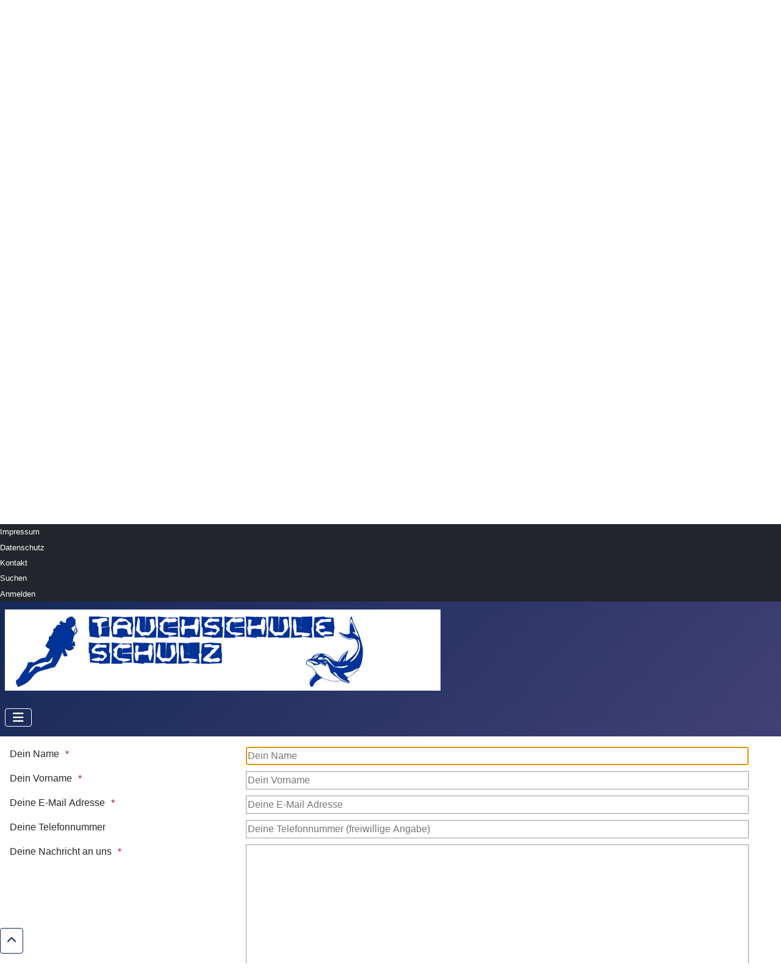

--- FILE ---
content_type: text/html; charset=utf-8
request_url: https://www.tauchen-uelzen.com/kontakt.html
body_size: 15634
content:
<!DOCTYPE html>
<html lang="de-de" dir="ltr">

<head>
    <meta charset="utf-8">
	<meta name="viewport" content="width=device-width, initial-scale=1">
	<meta name="description" content="Tauchschule, Tauchlehrer, Tauchen, Tauchen lernen, Kindertauchen, IDA, CMAS, SSI, PADI">
	<meta name="generator" content="Joomla! - Open Source Content Management">
	<title>Kontakt</title>
	<link href="/media/system/images/joomla-favicon.svg" rel="icon" type="image/svg+xml">
	<link href="/media/system/images/favicon.ico" rel="alternate icon" type="image/vnd.microsoft.icon">
	<link href="/media/system/images/joomla-favicon-pinned.svg" rel="mask-icon" color="#000">

    <link href="/media/system/css/joomla-fontawesome.min.css?0370f9" rel="lazy-stylesheet"><noscript><link href="/media/system/css/joomla-fontawesome.min.css?0370f9" rel="stylesheet"></noscript>
	<link href="/media/com_visforms/css/visforms.default.min.css?0370f9" rel="stylesheet">
	<link href="/media/com_visforms/css/visforms.min.css?0370f9" rel="stylesheet">
	<link href="/media/templates/site/cassiopeia/css/template.min.css?0370f9" rel="stylesheet">
	<link href="/media/templates/site/cassiopeia/css/global/colors_standard.min.css?0370f9" rel="stylesheet">
	<link href="/media/mod_bwpostman/css/bwpm_register_bs4.css?0370f9" rel="stylesheet">
	<link href="/media/templates/site/cassiopeia/css/vendor/joomla-custom-elements/joomla-alert.min.css?0.4.1" rel="stylesheet">
	<link href="/media/templates/site/cassiopeia/css/user.css?0370f9" rel="stylesheet">
	<link href="/media/com_icagenda/icicons/style.css?0370f9" rel="stylesheet">
	<link href="/components/com_icagenda/themes/packs/default/css/default_module.css" rel="stylesheet">
	<link href="/media/com_icagenda/css/tipTip.css?0370f9" rel="stylesheet">
	<style>form#visform1 div.required > label.visCSSlabel.asterix-ancor:after {content:"*"; color:#bf1722; display: inline-block; padding-left: 0; } form#visform1 div.required > label.visCSSlabel:after, form#visform1 div.required > label.vflocationlabel:after {content:"*"; color:#bf1722; display: inline-block; padding-left: 10px; } form#visform1 .vis_mandatory{color:#bf1722;} form#visform1 .vflocationsubform {display: block;}form#visform1 .vflocationsubform .locationinput, form#visform1 .vflocationsubform .getmylocationbutton {display: inline-block; margin-bottom: 0; vertical-align: middle; cursor: pointer;}form#visform1 #dynamic_recaptcha_1.g-recaptcha {display: inline-block; }    form#visform1 .visprogress {
        background-color: #f5f5f5;
    }
    form#visform1 .visprogress .badge {
        color: #ffffff;
        background-color: #999999;
    }
    
    form#visform1 .visform .visprogress .badge:empty {
        display: none;
    }
    
    form#visform1 .visprogress .badge-important {
        color: #ffffff;;
        background-color: #bf1722;
    }
    
    form#visform1 .visprogress .badge-success {
        color: #ffffff;
        background-color: #006611;
    }</style>
	<style>:root {
		--hue: 214;
		--template-bg-light: #f0f4fb;
		--template-text-dark: #495057;
		--template-text-light: #ffffff;
		--template-link-color: var(--link-color);
		--template-special-color: #001B4C;
		
	}</style>
	<style>
@media screen and (min-width:1201px){


}

@media screen and (min-width:769px) and (max-width:1200px){


}

@media screen and (min-width:481px) and (max-width:768px){


}

@media screen and (max-width:480px){



	#ictip a.close {
		padding-right:15px;
	}

}
</style>

    <script src="/media/vendor/metismenujs/js/metismenujs.min.js?1.4.0" defer></script>
	<script src="/media/mod_menu/js/menu.min.js?0370f9" type="module"></script>
	<script src="/media/templates/site/cassiopeia/js/mod_menu/menu-metismenu.min.js?0370f9" defer></script>
	<script src="/media/vendor/jquery/js/jquery.min.js?3.7.1"></script>
	<script src="/media/legacy/js/jquery-noconflict.min.js?504da4"></script>
	<script src="/media/com_visforms/js/jquery.validate.min.js?0370f9" defer></script>
	<script src="/media/com_visforms/js/visforms.js?0370f9" defer></script>
	<script src="/media/mod_bwpostman/js/bwpm_register.js?0370f9"></script>
	<script type="application/json" class="joomla-script-options new">{"bootstrap.tooltip":{".hasTooltip":{"animation":true,"container":"body","html":true,"trigger":"hover focus","boundary":"clippingParents","sanitize":true}},"joomla.jtext":{"MOD_BWPOSTMANERROR_FIRSTNAME":"Bitte geben Sie einen Vornamen ein!","MOD_BWPOSTMANERROR_NAME":"Bitte geben Sie einen Nachnamen ein!","MOD_BWPOSTMAN_SUB_ERROR_SPECIAL":"Sie müssen einen Wert in das Feld %s eingeben!","MOD_BWPOSTMAN_SPECIAL":"Zusatzfeld","MOD_BWPOSTMANERROR_EMAIL":"Bitte geben Sie eine Emailadresse ein!","MOD_BWPOSTMANERROR_EMAIL_INVALID":"Die eingegebene Emailadresse ist nicht gültig! Bitte geben Sie eine gültige Emailadresse ein!","MOD_BWPOSTMANERROR_NL_CHECK":"Sie müssen mindestens einen Newsletter auswählen, um die Registrierung abschließen zu können.","MOD_BWPOSTMANERROR_DISCLAIMER_CHECK":"Sie müssen den Disclaimer akzeptieren, um die Registrierung abschließen zu können.","MOD_BWPOSTMANERROR_CAPTCHA_CHECK":"Sie müssen das Ergebnis der Spamaufgabe eintragen.","ERROR":"Fehler","MESSAGE":"Nachricht","NOTICE":"Hinweis","WARNING":"Warnung","JCLOSE":"Schließen","JOK":"OK","JOPEN":"Öffnen"},"system.paths":{"root":"","rootFull":"https:\/\/www.tauch.schule\/","base":"","baseFull":"https:\/\/www.tauch.schule\/"},"csrf.token":"0e61ed210d9c3ae6663f538a96e2cbf2","plg_system_schedulerunner":{"interval":300}}</script>
	<script src="/media/system/js/core.min.js?a3d8f8"></script>
	<script src="/media/vendor/webcomponentsjs/js/webcomponents-bundle.min.js?2.8.0" nomodule defer></script>
	<script src="/media/templates/site/cassiopeia/js/template.min.js?0370f9" type="module"></script>
	<script src="/media/vendor/bootstrap/js/collapse.min.js?5.3.8" type="module"></script>
	<script src="/media/vendor/bootstrap/js/popover.min.js?5.3.8" type="module"></script>
	<script src="/media/system/js/joomla-hidden-mail.min.js?80d9c7" type="module"></script>
	<script src="/media/mod_bwpostman/js/bwpm_register_modal.js?0370f9"></script>
	<script src="/media/system/js/messages.min.js?9a4811" type="module"></script>
	<script src="/media/plg_system_schedulerunner/js/run-schedule.min.js?229d3b" type="module"></script>
	<script src="/modules/mod_iccalendar/js/jQuery.highlightToday.min.js?0370f9"></script>
	<script src="/media/com_icagenda/js/jquery.tipTip.js?0370f9"></script>
	<script type="application/ld+json">{"@context":"https://schema.org","@type":"BreadcrumbList","@id":"https://www.tauch.schule/#/schema/BreadcrumbList/17","itemListElement":[{"@type":"ListItem","position":1,"item":{"@id":"https://www.tauchen-uelzen.com/","name":"Startseite"}},{"@type":"ListItem","position":2,"item":{"@id":"https://www.tauchen-uelzen.com/kontakt.html","name":"Kontakt"}}]}</script>
	<script>   
        jQuery(document).ready(function () { 
            jQuery("#visform1").validate({ 
            submitHandler: function (form) { 
            var returnVal = true; 
            if (window["visform1SubmitAction"] && typeof window["visform1SubmitAction"] === "function") {
                returnVal = window["visform1SubmitAction"](this);
            } 
            if (!returnVal) {
                return false;
            }
            // invisible Recaptcha execute() callback handler
            // only loaded, when the selected captcha option is "invisible recaptcha"
            if (window["VfInitIGReCaptcha"] && typeof window["VfInitIGReCaptcha"] === "function") {
            grecaptcha.execute();
                return false;
            }
            form.submit();
            jQuery(form).find('input[type="submit"]').prop("disabled", true);
            jQuery(form).find('input[type="reset"]').prop("disabled", true);
            jQuery(form).find('input[type="image"]').prop("disabled", true); 
            }, 
        // errorElement: 'span',
            ignoreTitle: true, 
            wrapper: "p", 
             // absolutly necessary when working with tinymce!
            ignore: ".ignore, input[type=\"button\"]", 
            rules: { 
             "form1name" : { 
                    minlength: 3, 
                        }, 
                 "form1vorname" : { 
                    minlength: 3, 
                        }, 
                },
             messages: {  }, 
        errorPlacement: function (error, element) {
            let errorfieldid = element.attr("data-error-container-id");
            if (!errorfieldid && element.attr("name") === "h-captcha-response") {
            errorfieldid = "fc-tbxh-captcha-response_field";
            }
            if (!errorfieldid && element.attr("name") === "g-recaptcha-response") {
            errorfieldid = "fc-tbxg-recaptcha-response_field";
            }
            jQuery("#visform1" +  " div." + errorfieldid).html("");
            error.appendTo("#visform1" + " div." + errorfieldid);
            error.addClass("errorcontainer");
            // if an error occurs on a hidden selectSql field, show the field
            if (jQuery(element).hasClass("hideOnEmptyOptionList") || jQuery(element).hasClass("hideOnPreSelectedSolitaryOption")) {
            jQuery(element).closest("." +  element[0].id).removeClass("vishidden");
            } 
         }, 
         invalidHandler: function(form, validator) {
               let errors = validator.numberOfInvalids();
                if (errors) {
                validator.errorList[0].element.focus();
                }
            }});
        jQuery(".captcharefresh1").on(
            "click", function () {
            if (jQuery("#captchacode1")) {
            jQuery("#captchacode1").attr("src", "/index.php?option=com_visforms&task=visforms.captcha&sid=" + Math.random() + "&id=1");
            }
        });
        jQuery("#visform1").initVisform({
            texts : {txtCantCreateSigImage: "Probleme bei der Darstellung der Signatur als Bild."},
            visform: {"fid":1,"initEditor":false,"parentFormId":"visform1","steps":1,"nbFields":6,"summaryLayout":"table","summaryLayoutClass":"table","summaryRowLayout":"tr","oSummaryFirstElementLayout":"<td>","cSummaryFirstElementLayout":"<\/td>","oSummarySecondElementLayout":"<td>","cSummarySecondElementLayout":"<\/td>","displaysummarypage":false,"hideemptyfieldsinsummary":false,"summaryemptycaliszero":false,"useSession":false,"baseUrl":"","fields":{"0":{"id":1,"type":"text","label":"Dein Name"},"1":{"id":2,"type":"text","label":"Dein Vorname"},"2":{"id":3,"type":"email","label":"Deine E-Mail Adresse"},"3":{"id":5,"type":"text","label":"Deine Telefonnummer"},"4":{"id":4,"type":"textarea","label":"Deine Nachricht an uns"},"5":{"id":6,"type":"submit","label":"Absenden"}}},
            restrictData: {},
           userInputs: {"0":{"type":"text","label":"field1","value":"","isDisabled":false,"isForbidden":false},"1":{"type":"text","label":"field2","value":"","isDisabled":false,"isForbidden":false},"2":{"type":"email","label":"field3","value":"","isDisabled":false,"isForbidden":false},"3":{"type":"text","label":"field5","value":"","isDisabled":false,"isForbidden":false},"4":{"type":"textarea","label":"field4","value":"","isDisabled":false,"isForbidden":false}},
            });
        });
        </script>
	<script type="module">jQuery(document).ready(function () {
            jQuery.extend(jQuery.validator.messages, {
            required: "Dieses Feld ist ein Pflichtfeld.",
            remote: "Please fix this field.",
            email: "Bitte geben Sie eine valide E-Mail Adresse ein: <span>z.B. name&#64;domain.com</span>",
            url: "Bitte geben Sie eine valide URL ein, die mit http:// beginnt.",
            date: "Bitte geben Sie ein valides Datum ein",
            dateISO: "Please enter a valid date (ISO).",
            number: "Bitte geben Sie eine Zahl (mit Punkt als Dezimaltrenner) ein.",
            digits: "Bitte geben Sie eine ganze Zahl ein",
            creditcard: "Please enter a valid credit card number.",
            equalTo: "Bitte den Wert wiederholen",
            maxlength: jQuery.validator.format("Bitte geben Sie höchstens {0} Zeichen ein."),
            minlength: jQuery.validator.format("Bitte geben Sie mindestens {0} Zeichen ein."),
            rangelength: jQuery.validator.format("Bitte geben Sie {0} bis {1} Zeichen ein."),
            range: jQuery.validator.format("Bitte geben Sie einen Zahl zwischen {0} und {1} ein."),
            max: jQuery.validator.format("Bitte geben Sie einen Zahl kleiner oder gleich {0} ein."),
            min: jQuery.validator.format("Bitte geben Sie eine Zahl grö&szlig;er oder gleich {0} ein."),
            customvalidation: "Fehlerhafte Eingabe",
            ispair: "Latitude und Longitude müssen gültige Geo-Koordinaten im Dezimalformat sein und als Paar eingegeben werden."   ,
            mincalvalue: jQuery.validator.format("Das Ergebnis der Berechnung muss größer als {0} sein."),
            maxcalvalue: jQuery.validator.format("Das Ergebnis der Berechnung muss kleiner als {0} sein."),
            requiredwithinclude:  "Dieses Feld ist ein Pflichtfeld. Sie haben bislang nur unberücksichtigte Zusatz-Zeichen eingetragen.",
            });
            });</script>
	<script type="module">jQuery(document).ready(function () {
            jQuery.validator.addMethod("dateDMY", function (value, element) {
                var check = false;
                var re = /^(0[1-9]|[12][0-9]|3[01])[\.](0[1-9]|1[012])[\.]\d{4}$/;
                    if (re.test(value)) {
                        var adata = value.split(".");
                        var day = parseInt(adata[0], 10);
                        var month = parseInt(adata[1], 10);
                        var year = parseInt(adata[2], 10);
                        if (day == 31 && (month == 4 || month == 6 || month == 9 || month == 11)) {
                            check = false; // 31st of a month with 30 days
                        } else if (day >= 30 && month == 2) {
                            check = false; // February 30th or 31st
                        } else if (month == 2 && day == 29 && !(year % 4 == 0 && (year % 100 != 0 || year % 400 == 0))) {
                            check = false; // February 29th outside a leap year
                        } else {
                            check = true; // Valid date
                        }
                    }
                    // the calender does not allow to clear values if it is required (js). So the required option in this validation is just a workaround fallback
                    if (value == "0000-00-00 00:00:00" && !jQuery(element).prop("required")) {
                        check = true;
                    }
                    return this.optional(element) || check;
            });
            jQuery.validator.addMethod("dateMDY", function (value, element) {
                var check = false;
                var re = /^(0[1-9]|1[012])[\/](0[1-9]|[12][0-9]|3[01])[\/]\d{4}$/;
                    if (re.test(value)) {
                        var adata = value.split("/");
                        var month = parseInt(adata[0], 10);
                        var day = parseInt(adata[1], 10);
                        var year = parseInt(adata[2], 10);
                        if (day == 31 && (month == 4 || month == 6 || month == 9 || month == 11)) {
                            check = false; // 31st of a month with 30 days
                        } else if (day >= 30 && month == 2) {
                            check = false; // February 30th or 31st
                        } else if (month == 2 && day == 29 && !(year % 4 == 0 && (year % 100 != 0 || year % 400 == 0))) {
                            check = false; // February 29th outside a leap year
                        } else {
                            check = true; // Valid date
                        }
                    }
                    // the calender does not allow to clear values if it is required (js). So the required option in this validation is just a workaround fallback
                    if (value == "0000-00-00 00:00:00" && !jQuery(element).prop("required")) {
                        check = true;
                    }
                    return this.optional(element) || check;
            });
            jQuery.validator.addMethod("dateYMD", function (value, element) {
                var check = false;
                var re = /^\d{4}[\-](0[1-9]|1[012])[\-](0[1-9]|[12][0-9]|3[01])$/;
                    if (re.test(value)) {
                        var adata = value.split("-");
                        var year = parseInt(adata[0], 10);
                        var month = parseInt(adata[1], 10);
                        var day = parseInt(adata[2], 10);
                        if (day == 31 && (month == 4 || month == 6 || month == 9 || month == 11)) {
                            check = false; // 31st of a month with 30 days
                        } else if (day >= 30 && month == 2) {
                            check = false; // February 30th or 31st
                        } else if (month == 2 && day == 29 && !(year % 4 == 0 && (year % 100 != 0 || year % 400 == 0))) {
                            check = false; // February 29th outside a leap year
                        } else {
                            check = true; // Valid date
                        }
                    }
                    // the calender does not allow to clear values if it is required (js). So the required option in this validation is just a workaround fallback
                    if (value == "0000-00-00 00:00:00" && !jQuery(element).prop("required")) {
                        check = true;
                    }
                    return this.optional(element) || check;
            });
            jQuery.validator.addMethod("filesize", function (value, element, maxsize) {
                var check = false;
                if ((maxsize === 0) || ((!(element.files.length == 0)) && (element.files[0].size < maxsize)))
                {
                    check = true;
                }
                return this.optional(element) || check;
            });
            jQuery.validator.addMethod("fileextension", function (value, element, allowedextension) {
                var check = false;
                allowedextension = allowedextension.replace(/\s/g, "");
                allowedextension = allowedextension.split(",");
                var fileext = jQuery(element).val().split(".").pop().toLowerCase();
                if (jQuery.inArray(fileext, allowedextension) > -1)
                {
                    check = true;
                }
                return this.optional(element) || check;
            });
            jQuery.validator.addMethod("customvalidation", function (value, element, re) {
                return this.optional(element) || re.test(value);
            });
            jQuery.validator.addMethod("ispair", function (value, element, id) {
                var latval = document.getElementById(id+"_lat").value;
                var lngval = document.getElementById(id+"_lng").value;
                // false if on field is empty and the other not
                var check = ((latval === "" && lngval === "") || (latval !== "" && lngval !== ""));
                var relatval = /^[-]?(([0-8]?[0-9])\.(\d+))|(90(\.0+)?)$/;
                var relngval = /^[-]?((((1[0-7][0-9])|([0-9]?[0-9]))\.(\d+))|180(\.0+)?)$/;
                check = (latval === "" || relatval.test(latval)) && check;
                check = (lngval === "" || relngval.test(lngval)) && check;
                return check;
            });
            jQuery.validator.addMethod("mindate", function(value, element, options) {
	            var check = false;
	            var minDate = "";
	            if (value) {
	                if (options.fromField) {
	                    var fieldId = options.value;
	                    var field = document.getElementById(fieldId);
	                    if (!field) {
	                        return true;
	                    }
	                    if (field.disabled) {
	                        return true;
	                    }
	                    minDate = field.value;
	                    if (!minDate) {
	                        return true;
	                    }
	                } else {
	                    minDate = options.value;
	                }
	                var  format, i = 0, fmt = {}, minDateFormat, j = 0, minDateFmt = {}, day;
	                format = (value.indexOf(".") > -1) ? "dd.mm.yyyy" : ((value.indexOf("/") > -1) ? "mm/dd/yyyy" : "yyyy-mm-dd");
	                format.replace(/(yyyy|dd|mm)/g, function(part) { fmt[part] = i++; });
	                minDateFormat = (minDate.indexOf(".") > -1) ? "dd.mm.yyyy" : ((minDate.indexOf("/") > -1) ? "mm/dd/yyyy" : "yyyy-mm-dd");
	                minDateFormat.replace(/(yyyy|dd|mm)/g, function(part) { minDateFmt[part] = j++; });
	                var minDateParts = minDate.match(/(\d+)/g);
	                var valueParts = value.match(/(\d+)/g);
	                minDate = new Date(minDateParts[minDateFmt["yyyy"]], minDateParts[minDateFmt["mm"]]-1, minDateParts[minDateFmt["dd"]],0,0,0,0);
	                if (options.shift) {
	                    var shift = options.shift;
	                    day = minDate.getDate();
	                    day = day + parseInt(shift);
	                    minDate.setDate(day);
	                }
	                value = new Date(valueParts[fmt["yyyy"]], valueParts[fmt["mm"]]-1, valueParts[fmt["dd"]],0,0,0,0);
	                check = value >= minDate;
                }
                return this.optional(element) || check;
            }, function(options, element) {
            // validation message
             if (options.fromField) {
                    var minDate = "";
                    var fieldId = options.value;
                    var field = document.getElementById(fieldId);
                    if (field) {
                        minDate = field.value;
                    }
                } else {
                    minDate = options.value;
                }
                var format, minDateFormat, j = 0, minDateFmt = {}, day, month, year, valDate;
                minDateFormat = (minDate.indexOf(".") > -1) ? "dd.mm.yyyy" : ((minDate.indexOf("/") > -1) ? "mm/dd/yyyy" : "yyyy-mm-dd");
                minDateFormat.replace(/(yyyy|dd|mm)/g, function(part) { minDateFmt[part] = j++; });
                var minDateParts = minDate.match(/(\d+)/g);
                minDate = new Date(minDateParts[minDateFmt["yyyy"]], minDateParts[minDateFmt["mm"]]-1, minDateParts[minDateFmt["dd"]],0,0,0,0);
                if (options.shift) {
                    var shift = options.shift;
                    day = minDate.getDate();
                    day = day + parseInt(shift);
                    minDate.setDate(day);
                }
                format = options.format;
                valDate = "";
                day = minDate.getDate();
                if (day < 10) {
                    day = "0" + day;
                }
                month = 1 + minDate.getMonth();
                if (month < 10) {
                    month = "0" + month;
                }
                year = minDate.getFullYear();
                switch (format) {
                    case "%Y-%m-%d" :
                        valDate = year + "-" + month + "-" + day;
                        break;
                    case "%m/%d/%Y" :
                        valDate = month + "/" + day  + "/" + year;
                        break;
                    default :
                        valDate = day + "." + month + "." + year;
                        break;
                }
                return jQuery.validator.format("Das gewählte Datum muss mindestens {0} sein.", valDate);               
            });
            jQuery.validator.addMethod("maxdate", function(value, element, options) {
	            var check = false;
	            var minDate = "";
	            if (value) {
	                if (options.fromField) {
	                    var fieldId = options.value;
	                    var field = document.getElementById(fieldId);
	                    if (!field) {
	                        return true;
	                    }
	                    if (field.disabled) {
	                        return true;
	                    }
	                    minDate = field.value;
	                    if (!minDate) {
	                        return true;
	                    }
	                } else {
	                    minDate = options.value;
	                }
	                var  format, i = 0, fmt = {}, minDateFormat, j = 0, minDateFmt = {}, day;
	                format = (value.indexOf(".") > -1) ? "dd.mm.yyyy" : ((value.indexOf("/") > -1) ? "mm/dd/yyyy" : "yyyy-mm-dd");
	                format.replace(/(yyyy|dd|mm)/g, function(part) { fmt[part] = i++; });
	                minDateFormat = (minDate.indexOf(".") > -1) ? "dd.mm.yyyy" : ((minDate.indexOf("/") > -1) ? "mm/dd/yyyy" : "yyyy-mm-dd");
	                minDateFormat.replace(/(yyyy|dd|mm)/g, function(part) { minDateFmt[part] = j++; });
	                var minDateParts = minDate.match(/(\d+)/g);
	                var valueParts = value.match(/(\d+)/g);
	                minDate = new Date(minDateParts[minDateFmt["yyyy"]], minDateParts[minDateFmt["mm"]]-1, minDateParts[minDateFmt["dd"]],0,0,0,0);
	                if (options.shift) {
	                    var shift = options.shift;
	                    day = minDate.getDate();
	                    day = day + parseInt(shift);
	                    minDate.setDate(day);
	                }
	                value = new Date(valueParts[fmt["yyyy"]], valueParts[fmt["mm"]]-1, valueParts[fmt["dd"]],0,0,0,0);
	                check = value <= minDate;
                }
                return this.optional(element) || check;
            }, function(options, element) {
            // validation message
             if (options.fromField) {
                    var minDate = "";
                    var fieldId = options.value;
                    var field = document.getElementById(fieldId);
                    if (field) {
                        minDate = field.value;
                    }
                } else {
                    minDate = options.value;
                }
                var format, minDateFormat, j = 0, minDateFmt = {}, day, month, year, valDate;
                minDateFormat = (minDate.indexOf(".") > -1) ? "dd.mm.yyyy" : ((minDate.indexOf("/") > -1) ? "mm/dd/yyyy" : "yyyy-mm-dd");
                minDateFormat.replace(/(yyyy|dd|mm)/g, function(part) { minDateFmt[part] = j++; });
                var minDateParts = minDate.match(/(\d+)/g);
                minDate = new Date(minDateParts[minDateFmt["yyyy"]], minDateParts[minDateFmt["mm"]]-1, minDateParts[minDateFmt["dd"]],0,0,0,0);
                if (options.shift) {
                    var shift = options.shift;
                    day = minDate.getDate();
                    day = day + parseInt(shift);
                    minDate.setDate(day);
                }
                format = options.format;
                valDate = "";
                day = minDate.getDate();
                if (day < 10) {
                    day = "0" + day;
                }
                month = 1 + minDate.getMonth();
                if (month < 10) {
                    month = "0" + month;
                }
                year = minDate.getFullYear();
                switch (format) {
                    case "%Y-%m-%d" :
                        valDate = year + "-" + month + "-" + day;
                        break;
                    case "%m/%d/%Y" :
                        valDate = month + "/" + day  + "/" + year;
                        break;
                    default :
                        valDate = day + "." + month + "." + year;
                        break;
                }
                return jQuery.validator.format("Das gewählte Datum darf höchstens {0} sein.", valDate);
            });
            jQuery.validator.addMethod("minage", function (value, element, options) {
                let check = false, minage = "", age = "", format,  i = 0, fmt = {}, valueParts, years, now = new Date();
                // a date is selected
                if (value) {
                    // no minage set
                    if (options.minage) {
                        minage = options.minage;
                    } 
                    else {
                        return true;
                    }
                    // get year, month and day from selected date
                    // with regards to the currently used format
                    format = (value.indexOf(".") > -1) ? "dd.mm.yyyy" : ((value.indexOf("/") > -1) ? "mm/dd/yyyy" : "yyyy-mm-dd");
                    format.replace(/(yyyy|dd|mm)/g, function(part) { fmt[part] = i++; });
                    valueParts = value.match(/(\d+)/g);
                    value = new Date(valueParts[fmt["yyyy"]], valueParts[fmt["mm"]]-1, valueParts[fmt["dd"]],0,0,0,0);
                    // get the difference between the year of now and the selected date
                    years = now.getFullYear() - value.getFullYear();
                    // set year in selected date to current year
                    value.setFullYear(value.getFullYear() + years);
                    // if the selected date is then in the future, substact 1 from years, because the last year is not yet completed
                    if (value > now) {
                        years--;
                    }
                    check = years >= minage;
                }
                return this.optional(element) || check;
            });
            jQuery.validator.addMethod("phonevalidation", function (value, element, options) {
                let check = false, format, regex;
                // a phonenumber is given
                if (value) {
                    // get validation type
                    if (options.phonevalidation) {
                        format = options.phonevalidation;
                    } 
                    else {
                        return true;
                    }
                    if (options.purge) {
	                    options.purge.forEach((element) => {
                            if (element === "BLANK") {
                                value = value.replaceAll(" ", "");
                            }
                            if (element === "BRACKET") {
                                value = value.replaceAll("(", "");
                                value = value.replaceAll(")", "");
                            }
                            if (element === "POINT") {
                                value = value.replaceAll(".", "");
                            }
                            if (element === "SLASH") {
                                value = value.replaceAll("/", "");
                            }
                            if (element === "MINUS") {
                                if (!(format === "NANP")) {
                                    value = value.replaceAll("-", "");
                                }
                            }
                            if (element === "PLUS") {
                                if (!(format === "ITU-T")) {
                                    value = value.replaceAll("+", "");
                                }
                            }
	                    });
                    }
                    switch (format) {
                        case "NANP" :
                            regex = /^(?:\+?1[-. ]?)?\(?([2-9][0-8][0-9])\)?[-. ]?([2-9][0-9]{2})[-. ]?([0-9]{4})$/;
                            break;
                        case "ITU-T" :
                            regex = /^\+(?:[0-9] ?){6,14}[0-9]$/;
                            break;
                        case "EPP" :
                            regex = /^\+[0-9]{1,3}\.[0-9]{4,14}(?:x.+)?$/;
                            break;
                        case "GERMANY":
                            regex = /^((\+[1-9]{1}\d{1,4}) ?|0)[1-9]{1}\d{1,3} ?[1-9]{1}\d{3,12}(-\d+)?$/;
                            break;
                        case "NATIONAL":
                            regex = /^\d+$/;
                            break;
                        default :
                            return true;
                    }
                    check = (value === "" || regex.test(value));
                }
                return this.optional(element) || check;
            });
            jQuery.validator.addMethod("mincalvalue", function (value, element, options) {
                let check = value.replace(",", ".");
                return this.optional( element ) || check >= options;
            });
            jQuery.validator.addMethod("maxcalvalue", function (value, element, options) {
                let check = value.replace(",", ".");
                return this.optional( element ) || check <= options;
            });
            jQuery.validator.addMethod("requiredwithinclude", function (value, element, options) {
                if (value.length > 0) {
                    if (options.purge) {
                        options.purge.forEach((element) => {
                            if (element === "BLANK") {
                                value = value.replaceAll(" ", "");
                            }
                            if (element === "BRACKET") {
                                value = value.replaceAll("(", "");
                                value = value.replaceAll(")", "");
                            }
                            if (element === "POINT") {
                                value = value.replaceAll(".", "");
                            }
                            if (element === "SLASH") {
                                value = value.replaceAll("/", "");
                            }
                            if (element === "MINUS") {
                                value = value.replaceAll("-", "");
                            }
                            if (element === "PLUS") {
                                value = value.replaceAll("+", "");
                            }
                        });
                    }
                }
                return value.length > 0;
            });
        });</script>
	<script type="module">jQuery(document).ready( function(){let focusEl = document.getElementById("field1");if (focusEl) {focusEl.focus();}else {let focusEl = document.getElementById("field1_0"); if (focusEl) {focusEl.focus();};}});</script>
	<script>
		jQuery(document).ready(function(){
			jQuery("#mod_iccalendar_279").highlightToday("show_today");
		});
	</script>
	<script>jQuery(function($){ $(".iCtip").tipTip({"activation":"hover","keepAlive":false,"maxWidth":"200px","edgeOffset":1,"defaultPosition":"top"}); });</script>

</head>

<body class="site com_visforms wrapper-static view-visforms no-layout no-task itemid-136 has-sidebar-right">
    <header class="header container-header full-width position-sticky sticky-top">

                    <div class="container-topbar">
                <ul class="mod-menu mod-list nav ">
<li class="nav-item item-135"><a href="/impressum.html" >Impressum</a></li><li class="nav-item item-443"><a href="/datenschutz.html" >Datenschutz</a></li><li class="nav-item item-136 current active"><a href="/kontakt.html" aria-current="page">Kontakt</a></li><li class="nav-item item-458"><a href="/suchen.html" >Suchen</a></li><li class="nav-item item-459"><a href="/anmelden.html" >Anmelden</a></li></ul>

            </div>
        
        
                    <div class="grid-child">
                <div class="navbar-brand">
                    <a class="brand-logo" href="/">
                        <img loading="eager" decoding="async" src="https://www.tauch.schule/images/Logo-Tauchschule.jpg" alt="Tauchschule Schulz - Uelzen/Heuerstorf" width="714" height="133">                    </a>
                                    </div>
            </div>
        
                    <div class="grid-child container-nav">
                                    
<nav class="navbar navbar-expand-lg" aria-label="Main Menu">
    <button class="navbar-toggler navbar-toggler-right" type="button" data-bs-toggle="collapse" data-bs-target="#navbar1" aria-controls="navbar1" aria-expanded="false" aria-label="Navigation umschalten">
        <span class="icon-menu" aria-hidden="true"></span>
    </button>
    <div class="collapse navbar-collapse" id="navbar1">
        <ul class="mod-menu mod-menu_dropdown-metismenu metismenu mod-list ">
<li class="metismenu-item item-101 level-1 default active"><a href="/" >Home</a></li><li class="metismenu-item item-128 level-1 deeper parent"><a href="/news-termine.html" >News &amp; Termine</a><button class="mm-collapsed mm-toggler mm-toggler-link" aria-haspopup="true" aria-expanded="false" aria-label="News &amp; Termine"></button><ul class="mm-collapse"><li class="metismenu-item item-1273 level-2"><a href="/news-termine/aktuelle-events-termine.html" >Aktuelle Events &amp; Termine</a></li><li class="metismenu-item item-130 level-2"><a href="/news-termine/news-infos.html" >News &amp; Infos</a></li><li class="metismenu-item item-158 level-2 deeper parent"><a href="/news-termine/newsletter.html" >Newsletter</a><button class="mm-collapsed mm-toggler mm-toggler-link" aria-haspopup="true" aria-expanded="false" aria-label="Newsletter"></button><ul class="mm-collapse"><li class="metismenu-item item-206 level-3"><a href="/news-termine/newsletter/anmelden.html" >Anmelden</a></li><li class="metismenu-item item-207 level-3"><a href="/news-termine/newsletter/uebersicht-unserer-newsletter.html" >Übersicht unserer Newsletter</a></li><li class="metismenu-item item-452 level-3"><a href="/news-termine/newsletter/newsletter-abo-bearbeiten.html" >Newsletter Abo bearbeiten</a></li></ul></li><li class="metismenu-item item-159 level-2"><a href="/news-termine/links.html" >Links</a></li></ul></li><li class="metismenu-item item-131 level-1 divider deeper parent"><button class="mod-menu__separator separator mm-collapsed mm-toggler mm-toggler-nolink" aria-haspopup="true" aria-expanded="false">Ausbildung</button><ul class="mm-collapse"><li class="metismenu-item item-144 level-2"><a href="/ausbildung/schnuppertauchen.html" >Schnuppertauchen</a></li><li class="metismenu-item item-138 level-2 deeper parent"><a href="/ausbildung/kinderausbildung.html" >Kinder- &amp; Jugendausbildung</a><button class="mm-collapsed mm-toggler mm-toggler-link" aria-haspopup="true" aria-expanded="false" aria-label="Kinder- &amp; Jugendausbildung"></button><ul class="mm-collapse"><li class="metismenu-item item-139 level-3"><a href="/ausbildung/kinderausbildung/junior-flipper-1.html" >Junior Flipper 1</a></li><li class="metismenu-item item-141 level-3"><a href="/ausbildung/kinderausbildung/junior-flipper-2.html" >Junior Flipper 2</a></li><li class="metismenu-item item-149 level-3"><a href="/ausbildung/kinderausbildung/junior-open-water-diver-jowd.html" >Junior Open Water Diver (JOWD)</a></li><li class="metismenu-item item-152 level-3"><a href="/ausbildung/kinderausbildung/junior-advanced-open-water-diver-jaowd.html" >Junior Advanced Open Water Diver (JAOWD).</a></li></ul></li><li class="metismenu-item item-142 level-2 deeper parent"><a href="/ausbildung/tauchausbildung.html" >Tauchausbildung &amp; -fortbildung</a><button class="mm-collapsed mm-toggler mm-toggler-link" aria-haspopup="true" aria-expanded="false" aria-label="Tauchausbildung &amp; -fortbildung"></button><ul class="mm-collapse"><li class="metismenu-item item-147 level-3"><a href="/ausbildung/tauchausbildung/grundtauchschein.html" >Grundtauchschein</a></li><li class="metismenu-item item-148 level-3"><a href="/ausbildung/tauchausbildung/basic-diver.html" >Basic Diver</a></li><li class="metismenu-item item-150 level-3"><a href="/ausbildung/tauchausbildung/open-water-diver-owd.html" >Open Water Diver (OWD)</a></li><li class="metismenu-item item-151 level-3"><a href="/ausbildung/tauchausbildung/cmas-bronze.html" >CMAS Bronze/*</a></li><li class="metismenu-item item-153 level-3"><a href="/ausbildung/tauchausbildung/advanced-open-water-diver-aowd.html" >Advanced Open Water Diver (AOWD)</a></li><li class="metismenu-item item-154 level-3"><a href="/ausbildung/tauchausbildung/cmas-silber.html" >CMAS Silber/**</a></li><li class="metismenu-item item-155 level-3"><a href="/ausbildung/tauchausbildung/master-diver-md.html" >Master Diver (MD)</a></li><li class="metismenu-item item-156 level-3"><a href="/ausbildung/tauchausbildung/cmas-gold.html" >CMAS Gold/***</a></li><li class="metismenu-item item-460 level-3 deeper parent"><a href="/ausbildung/tauchausbildung/fortbildung-spezialkurse.html" >Fortbildung/Spezialkurse</a><button class="mm-collapsed mm-toggler mm-toggler-link" aria-haspopup="true" aria-expanded="false" aria-label="Fortbildung/Spezialkurse"></button><ul class="mm-collapse"><li class="metismenu-item item-462 level-4"><a href="/ausbildung/tauchausbildung/fortbildung-spezialkurse/fragen-zu-spezialkursen.html" >Fragen zu Spezialkursen</a></li></ul></li></ul></li><li class="metismenu-item item-143 level-2 deeper parent"><a href="/ausbildung/handicap-tauchen.html" >Handicap Tauchen</a><button class="mm-collapsed mm-toggler mm-toggler-link" aria-haspopup="true" aria-expanded="false" aria-label="Handicap Tauchen"></button><ul class="mm-collapse"><li class="metismenu-item item-463 level-3"><a href="/ausbildung/handicap-tauchen/tauchen-mit-handicap.html" >Tauchen mit Handicap</a></li><li class="metismenu-item item-464 level-3"><a href="/ausbildung/handicap-tauchen/tauchbegleiter-handicap-tauchen.html" >Handicap Tauchbegleiter (Pool)</a></li><li class="metismenu-item item-466 level-3"><a href="/ausbildung/handicap-tauchen/tauchbegleiter-handicap-tauchen-2.html" >Handicap Tauchbegleiter (Freigewässer)</a></li><li class="metismenu-item item-465 level-3"><a href="/ausbildung/handicap-tauchen/tauchlehrer-handicap-tauchen.html" >Handicap Tauchlehrer * (Pool)</a></li><li class="metismenu-item item-467 level-3"><a href="/ausbildung/handicap-tauchen/tauchlehrer-handicap-tauchen-2.html" >Handicap Tauchlehrer * (Freigewässer)</a></li><li class="metismenu-item item-468 level-3"><a href="/ausbildung/handicap-tauchen/tauchlehrer-handicap-zwei-stern.html" >Handicap Tauchlehrer **</a></li></ul></li><li class="metismenu-item item-145 level-2"><a href="/ausbildung/medizin.html" >Medizin</a></li><li class="metismenu-item item-146 level-2"><a href="/ausbildung/einzelunterricht.html" >Einzelunterricht</a></li></ul></li><li class="metismenu-item item-132 level-1 divider deeper parent"><button class="mod-menu__separator separator mm-collapsed mm-toggler mm-toggler-nolink" aria-haspopup="true" aria-expanded="false">Tauchspass</button><ul class="mm-collapse"><li class="metismenu-item item-177 level-2"><a href="/tauchspass/hemmoor.html" >Hemmoor</a></li><li class="metismenu-item item-180 level-2"><a href="/tauchspass/reisen.html" >Reisen</a></li></ul></li><li class="metismenu-item item-133 level-1"><a href="/tauchreisen-aktuell.html" >Tauchreisen aktuell</a></li><li class="metismenu-item item-486 level-1 deeper parent"><a href="/mediathek.html" >Mediathek</a><button class="mm-collapsed mm-toggler mm-toggler-link" aria-haspopup="true" aria-expanded="false" aria-label="Mediathek"></button><ul class="mm-collapse"><li class="metismenu-item item-134 level-2"><a href="/mediathek/bildergalerien.html" >Bildergalerien</a></li><li class="metismenu-item item-487 level-2"><a href="/mediathek/videos.html" >Videos</a></li></ul></li><li class="metismenu-item item-163 level-1 deeper parent"><a href="/service.html" >Service</a><button class="mm-collapsed mm-toggler mm-toggler-link" aria-haspopup="true" aria-expanded="false" aria-label="Service"></button><ul class="mm-collapse"><li class="metismenu-item item-461 level-2"><a href="/service/ausruestungs-equipmentverleih.html" >Tauchausrüstung- / Equipmentverleih</a></li><li class="metismenu-item item-181 level-2"><a href="/service/fuellservice.html" >Füllservice</a></li><li class="metismenu-item item-182 level-2"><a href="/service/automatenrevision.html" >Automatenrevision</a></li><li class="metismenu-item item-183 level-2"><a href="/service/flaschen-tuev.html" >Flaschen-TÜV</a></li><li class="metismenu-item item-184 level-2 divider deeper parent"><button class="mod-menu__separator separator mm-collapsed mm-toggler mm-toggler-nolink" aria-haspopup="true" aria-expanded="false">Rechner</button><ul class="mm-collapse"><li class="metismenu-item item-185 level-3"><a href="/service/rechner/ueberstroemen.html" >Überströmen</a></li><li class="metismenu-item item-186 level-3"><a href="/service/rechner/nitrox-blender.html" >Nitrox Blender</a></li><li class="metismenu-item item-187 level-3"><a href="/service/rechner/nitrox-best-mix.html" >Nitrox Best-Mix</a></li></ul></li></ul></li><li class="metismenu-item item-164 level-1"><a href="/download.html" >Download</a></li><li class="metismenu-item item-165 level-1"><a href="/gaestebuch.html" >Gästebuch</a></li><li class="metismenu-item item-1736 level-1"><a href="/gallery.html" >JoomGallery</a></li></ul>
    </div>
</nav>

                                            </div>
            </header>

    <div class="site-grid">
        
        
        
        
        <div class="grid-child container-component">
            <nav class="mod-breadcrumbs__wrapper" aria-label="Breadcrumbs">
    <ol class="mod-breadcrumbs breadcrumb px-3 py-2">
                    <li class="mod-breadcrumbs__here float-start">
                Aktuelle Seite: &#160;
            </li>
        
        <li class="mod-breadcrumbs__item breadcrumb-item"><a href="/" class="pathway"><span>Startseite</span></a></li><li class="mod-breadcrumbs__item breadcrumb-item active"><span>Kontakt</span></li>    </ol>
    </nav>

            
            <div id="system-message-container" aria-live="polite"></div>

            <main>
                <noscript><div class="alert alert-danger">Warnung! Javascript muss aktiviert sein, damit dieses Formular fehlerfrei funktioniert.</div></noscript>
<div class="visforms visforms-form visforms-form-form com-visforms " id="visformcontainer">
    <div class="alert alert-danger error-note vishidden"></div>        <div class="category-desc"><h2>Nimm Kontakt mit uns auf</h2>
<p><img class="float-none" src="/images/qrcodes/EMail.png" alt="E-Mail an Christian - Tauchschule Schulz" width="200" height="200"><img class="float-none" src="/images/qrcodes/WhatsApp.png" alt="WhatsApp an Christian - Tauchschule Schulz" width="200" height="200"><img class="float-none" src="/images/qrcodes/Telefon.png" alt="Telefonanruf Christian - Tauchschule Schulz" width="200" height="200"><img class="float-none" src="/images/qrcodes/Visitenkarte.png" alt="Visitenkarte Christian - Tauchschule Schulz" width="200" height="200"></p>
<h3>Postalisch</h3>
<p>Tauchschule Schulz</p>
<p>c/o Christian Schulz</p>
<p>Am Spielplatz 1</p>
<p>29594 Soltendieck / OT Heuerstorf</p>
<h3>Telefonisch</h3>
<p>Tel.: 0151-51225660</p>
<h3>Auch Fax können wir noch</h3>
<p>Fax.: 05874 / 9869957</p>
<h3>per E-Mail</h3>
<p>E-Mail-Adresse: <joomla-hidden-mail  is-link="1" is-email="1" first="aW5mbw==" last="dGF1Y2hzY2h1bGUtc2NodWx6LmRl" text="aW5mb0B0YXVjaHNjaHVsZS1zY2h1bHouZGU=" base="" >Diese E-Mail-Adresse ist vor Spambots geschützt! Zur Anzeige muss JavaScript eingeschaltet sein.</joomla-hidden-mail></p>
<h3>Oder direkt hier Online</h3>        </div>
<form action="/kontakt.html?task=visforms.send&amp;id=1" method="post" name="visform"
      id="visform1"
      class="visform defaultform "> <fieldset class="fieldset-1 active" role="presentation"><div class="vis_mandatory visCSSbot10 visCSStop10">Pflichtfeld *</div><div class="field1 required"><div class="fc-tbxfield1"></div><label class="  visCSSlabel  " id="form1namelbl" for="field1">Dein Name</label><input class=" inputbox visCSSinput  " id="field1" data-error-container-id="fc-tbxfield1" aria-labelledby="form1namelbl" name="form1name" placeholder="Dein Name" aria-required="true" required="required" value="" type="text"/><p class="visCSSclear"><!-- --></p></div><div class="field2 required"><div class="fc-tbxfield2"></div><label class="  visCSSlabel  " id="form1vornamelbl" for="field2">Dein Vorname</label><input class=" inputbox visCSSinput  " id="field2" data-error-container-id="fc-tbxfield2" aria-labelledby="form1vornamelbl" name="form1vorname" placeholder="Dein Vorname" aria-required="true" required="required" value="" type="text"/><p class="visCSSclear"><!-- --></p></div><div class="field3 required"><div class="fc-tbxfield3"></div><label class="  visCSSlabel  " id="form1e-maillbl" for="field3">Deine E-Mail Adresse</label><input class=" inputbox visCSSinput  " id="field3" data-error-container-id="fc-tbxfield3" aria-labelledby="form1e-maillbl" name="form1e-mail" placeholder="Deine E-Mail Adresse" aria-required="true" required="required" value="" type="email"/><p class="visCSSclear"><!-- --></p></div><div class="field5"><div class="fc-tbxfield5"></div><label class="  visCSSlabel  " id="form1telefonnummerlbl" for="field5">Deine Telefonnummer</label><input class=" inputbox visCSSinput  " id="field5" data-error-container-id="fc-tbxfield5" aria-labelledby="form1telefonnummerlbl" name="form1telefonnummer" placeholder="Deine Telefonnummer (freiwillige Angabe)" value="" type="text"/><p class="visCSSclear"><!-- --></p></div><div class="field4 required"><div class="fc-tbxfield4"></div><label class="  visCSSlabel  " id="form1nachrichtlbl" for="field4">Deine Nachricht an uns</label><textarea class=" inputbox visCSSinput  " id="field4" data-error-container-id="fc-tbxfield4" cols="10" rows="20" aria-labelledby="form1nachrichtlbl" name="form1nachricht" aria-required="true" required="required"></textarea><p class="visCSSclear"><!-- --></p></div><div class="visBtnCon"><input class="btn  " id="field6" aria-label="Absenden" value="Absenden" disabled="disabled" name="form1submit" type="submit"/>&nbsp;</div></fieldset>    <input type="hidden" value="1" name="postid"/><input type="hidden" value="aHR0cHM6Ly93d3cudGF1Y2hlbi11ZWx6ZW4uY29tL2tvbnRha3QuaHRtbA,," name="return" /><input type="hidden" name="0e61ed210d9c3ae6663f538a96e2cbf2" value="1"></form>
</div>
            </main>
            
        </div>

                    <div class="grid-child container-sidebar-right">
                <div class="sidebar-right card ">
            <h3 class="card-header ">Events & Termine</h3>        <div class="card-body">
                <!-- iCagenda - Calendar --><div tabindex="0" id="ic-calendar-279" class="">
<!-- Calendar -->


<div class="default iccalendar " style=" background-color: transparent; background-image: none;" id="279"><div id="mod_iccalendar_279">
			<div class="icagenda_header">
			</div><div class="icnav"><a id="ic-prev-year" class="backicY icagendabtn_279" href="https://www.tauchen-uelzen.com/kontakt.html?iccaldate=2025-01-1" rel="nofollow"><span style="height: 1px; width: 1px; position: absolute; overflow: hidden; top: -10px;" title="">Vorheriges Jahr</span><span class="iCicon iCicon-backicY"></span></a><a id="ic-prev-month" class="backic icagendabtn_279" href="https://www.tauchen-uelzen.com/kontakt.html?iccaldate=2025-12-1" rel="nofollow"><span style="height: 1px; width: 1px; position: absolute; overflow: hidden; top: -10px;" title="">Vorheriger Monat</span><span class="iCicon iCicon-backic"></span></a><a id="ic-next-year" class="nexticY icagendabtn_279" href="https://www.tauchen-uelzen.com/kontakt.html?iccaldate=2027-01-1" rel="nofollow"><span style="height: 1px; width: 1px; position: absolute; overflow: hidden; top: -10px;" title="">Nächstes Jahr</span><span class="iCicon iCicon-nexticY"></span></a><a id="ic-next-month" class="nextic icagendabtn_279" href="https://www.tauchen-uelzen.com/kontakt.html?iccaldate=2026-2-1" rel="nofollow"><span style="height: 1px; width: 1px; position: absolute; overflow: hidden; top: -10px;" title="">Nächstes Monat</span><span class="iCicon iCicon-nextic"></span></a><div class="titleic">Januar 2026</div></div><div style="clear:both"></div>
			<table id="icagenda_calendar" class="ic-table" style="width:100%;">
				<thead>
					<tr>
						<th style="width:14.2857143%;background: ;">Mo</th>
						<th style="width:14.2857143%;background: ;">Di</th>
						<th style="width:14.2857143%;background: ;">Mi</th>
						<th style="width:14.2857143%;background: ;">Do</th>
						<th style="width:14.2857143%;background: ;">Fr</th>
						<th style="width:14.2857143%;background: ;">Sa</th>
						<th style="width:14.2857143%;background: ;">So</th>
					</tr>
				</thead>
		<tr><td colspan="3"></td><td style="background: ;">
<!-- Module Calendar Day Pop-up -->

	<div class="no-event style_Day" data-cal-date="2026-01-01">
		1	</div>
</td><td style="background: ;">
<!-- Module Calendar Day Pop-up -->

	<div class="no-event style_Day" data-cal-date="2026-01-02">
		2	</div>
</td><td style="background: ;">
<!-- Module Calendar Day Pop-up -->

	<div class="no-event style_Day" data-cal-date="2026-01-03">
		3	</div>
</td><td style="background: ;">
<!-- Module Calendar Day Pop-up -->

	<div class="no-event style_Day" data-cal-date="2026-01-04">
		4	</div>
</td><tr><td style="background: ;">
<!-- Module Calendar Day Pop-up -->

	<div class="no-event style_Day" data-cal-date="2026-01-05">
		5	</div>
</td><td style="background: ;">
<!-- Module Calendar Day Pop-up -->

	<div class="no-event style_Day" data-cal-date="2026-01-06">
		6	</div>
</td><td style="background: ;">
<!-- Module Calendar Day Pop-up -->

	<div class="no-event style_Day" data-cal-date="2026-01-07">
		7	</div>
</td><td style="background: ;">
<!-- Module Calendar Day Pop-up -->

	<div class="no-event style_Day" data-cal-date="2026-01-08">
		8	</div>
</td><td style="background: ;">
<!-- Module Calendar Day Pop-up -->

	<div class="no-event style_Day" data-cal-date="2026-01-09">
		9	</div>
</td><td style="background: ;">
<!-- Module Calendar Day Pop-up -->

	<div class="no-event style_Day" data-cal-date="2026-01-10">
		10	</div>
</td><td style="background: ;">
<!-- Module Calendar Day Pop-up -->

	<div class="no-event style_Day" data-cal-date="2026-01-11">
		11	</div>
</td><tr><td style="background: ;">
<!-- Module Calendar Day Pop-up -->

	<div class="no-event style_Day" data-cal-date="2026-01-12">
		12	</div>
</td><td style="background: ;">
<!-- Module Calendar Day Pop-up -->

	<div class="no-event style_Day" data-cal-date="2026-01-13">
		13	</div>
</td><td style="background: ;">
<!-- Module Calendar Day Pop-up -->

	<div class="no-event style_Day" data-cal-date="2026-01-14">
		14	</div>
</td><td style="background: ;">
<!-- Module Calendar Day Pop-up -->

	<div class="no-event style_Today" data-cal-date="2026-01-15">
		15	</div>
</td><td style="background: ;">
<!-- Module Calendar Day Pop-up -->

	<div class="no-event style_Day" data-cal-date="2026-01-16">
		16	</div>
</td><td style="background: ;">
<!-- Module Calendar Day Pop-up -->

	<div class="no-event style_Day" data-cal-date="2026-01-17">
		17	</div>
</td><td style="background: ;">
<!-- Module Calendar Day Pop-up -->

	<div class="no-event style_Day" data-cal-date="2026-01-18">
		18	</div>
</td><tr><td style="background: ;">
<!-- Module Calendar Day Pop-up -->

	<div class="no-event style_Day" data-cal-date="2026-01-19">
		19	</div>
</td><td style="background: ;">
<!-- Module Calendar Day Pop-up -->

	<div class="no-event style_Day" data-cal-date="2026-01-20">
		20	</div>
</td><td style="background: ;">
<!-- Module Calendar Day Pop-up -->

	<div class="no-event style_Day" data-cal-date="2026-01-21">
		21	</div>
</td><td style="background: ;">
<!-- Module Calendar Day Pop-up -->

	<div class="no-event style_Day" data-cal-date="2026-01-22">
		22	</div>
</td><td style="background: ;">
<!-- Module Calendar Day Pop-up -->

	<div class="no-event style_Day" data-cal-date="2026-01-23">
		23	</div>
</td><td style="background: ;">
<!-- Module Calendar Day Pop-up -->

	<div class="no-event style_Day" data-cal-date="2026-01-24">
		24	</div>
</td><td style="background: ;">
<!-- Module Calendar Day Pop-up -->

	<div class="no-event style_Day" data-cal-date="2026-01-25">
		25	</div>
</td><tr><td style="background: ;">
<!-- Module Calendar Day Pop-up -->

	<div class="no-event style_Day" data-cal-date="2026-01-26">
		26	</div>
</td><td style="background: ;">
<!-- Module Calendar Day Pop-up -->

	<div class="no-event style_Day" data-cal-date="2026-01-27">
		27	</div>
</td><td style="background: ;">
<!-- Module Calendar Day Pop-up -->

	<div class="no-event style_Day" data-cal-date="2026-01-28">
		28	</div>
</td><td style="background: ;">
<!-- Module Calendar Day Pop-up -->

	<div class="no-event style_Day" data-cal-date="2026-01-29">
		29	</div>
</td><td style="background: ;">
<!-- Module Calendar Day Pop-up -->

	<div class="no-event style_Day" data-cal-date="2026-01-30">
		30	</div>
</td><td style="background: ;">
<!-- Module Calendar Day Pop-up -->

	<div class="no-event style_Day" data-cal-date="2026-01-31">
		31	</div>
</td><td colspan="1"></td></tr></table></div></div>
</div>
<script type="text/javascript">
(function($){
	if ($('.spanEv:visible').length !== 0) {
		return false;
	}
	$view_width = $(window).width();	var smallwidththreshold = 481;
	var icmouse = 'mouseover';
	var mouseout = '1';
	var icclasstip = '.icevent a';
	var icclass = '.iccalendar';
	var position = 'right';
	var posmiddle = 'top';
	var modid = '279';
	var modidid = '#279';
	var icagendabtn = '.icagendabtn_279';
	var mod_iccalendar = '#mod_iccalendar_279';
	var template = '.default';
	var loading = 'Ladevorgang...';
	var closetxt = 'Schließen';
	var tip_type = '1';
	var tipwidth = 390;
	var verticaloffset = 50;
	var css_position = '';
	var mobile_min_width = 320;
	var extra_css = '';

	$(document).on('click', icagendabtn, function(e){		e.preventDefault();

		url=$(this).attr('href');

		$(modidid).html('<\div class="icloading_box"><\div style="text-align:center;">' + loading + '<\/div><\div class="icloading_img"><\/div><\/div>').load(url + ' ' + mod_iccalendar, function(){$('#mod_iccalendar_279').highlightToday();});

	});

	// Calendar Keyboard Accessibility (experimental, since 3.5.14)
	if (typeof first_mod === 'undefined') {
		$i = '1';
		first_mod = modid;
		first_nb = $i;
		nb_mod = $i;
	} else {
		$i = (typeof $i === 'undefined') ? '2' : ++$i;
		nb_mod = $i;
	}

	$('#ic-calendar-'+modid).addClass('ic-'+nb_mod);

	$(document).keydown(function(e){

		// ctrl+alt+C : focus on first Calendar module
		// REMOVE: Polish language conflict, alt+C Ć
//		if (e.ctrlKey && e.altKey && e.keyCode == 67) {
//			$('#ic-calendar-'+first_mod).focus();
//		}

		// ctrl+alt+N : focus on Next calendar module
		if (e.ctrlKey && e.altKey && e.keyCode == 78) {
			if ($('#ic-calendar-'+modid).is(':focus')) {
				activ = $('#ic-calendar-'+modid).attr('class');
				act = activ.split('-');
				act = act[1];
				next = ++act;
			}
			mod_class = $('#ic-calendar-'+modid).attr('class');
			if ($('.ic-'+next).length == 0) next = 1;
			if (mod_class == 'ic-'+next) $('.ic-'+next).focus();
		}

		// On focused calendar module
		if ($('#ic-calendar-'+modid).is(':focus')){
			switch (e.keyCode) {
				case 37:
					// Left arrow pressed
					url = $('#ic-calendar-'+modid+' #ic-prev-month').attr('href');
					break;
				case 38:
					// Top arrow pressed
					url = $('#ic-calendar-'+modid+' #ic-next-year').attr('href');
					break;
				case 39:
					// Right arrow pressed
					url = $('#ic-calendar-'+modid+' #ic-next-month').attr('href');
					break;
				case 40:
					// Top arrow pressed
					url = $('#ic-calendar-'+modid+' #ic-prev-year').attr('href');
					break;
			}

			if ((!e.shiftKey && (e.keyCode == 37 || e.keyCode == 39)) ||
				(e.shiftKey && (e.keyCode == 38 || e.keyCode == 40))) {
				$(modidid).html('<\div class="icloading_box"><\div style="text-align:center;">' + loading + '<\/div><\div class="icloading_img"><\/div><\/div>').load(url + ' ' + mod_iccalendar, function(){$('#mod_iccalendar_279').highlightToday();});
			}

//			if ($(modidid+' '+icclasstip).is(':focus') && e.keyCode == 13){
//				var icmouse = "click";
//			}
		}
	});

	if (tip_type=='2') {//	$(document).on(icmouse, this, function(e){
//		e.preventDefault();

//		$(".iCaTip").tipTip({maxWidth: "400", defaultPosition: "top", edgeOffset: 1, activation:"hover", keepAlive: true});
//	});
	}

	if (tip_type=='1') {		// Mobile phones do not support 'hover' or 'click' in the conventional way
//		if ($view_width < smallwidththreshold) {
//			icmouse = 'click touchend';
//		}
		if (window.matchMedia('(pointer: coarse)').matches) {
			icmouse = 'click';
		}

		$(document).on(icmouse, modidid+' '+icclasstip, function(e){
//			e.stopImmediatePropagation();
			$view_height=$(window).height();			$view_width=$(window).width();			e.preventDefault();
			$('#ictip').remove();
			$parent=$(this).parent();
			var tip = $($parent).children(modidid+' .spanEv').html();
			tip = tip.replace(/<icscript>/g,'<script>');
			var $tip = tip.replace(/<\/icscript>/g,'<\/script>');

			if ($view_width < smallwidththreshold)
			{
								css_position = 'fixed';
				$width_px = Math.max(mobile_min_width,$view_width); 				$width = '100%';
				$pos = '0px';
				$top = '0px';
				extra_css='border:0;border-radius:0;height:100%;box-shadow:none;margin:0px;padding:10px;min-width:'+mobile_min_width+'px;overflow-y:scroll;padding:0;';			}
			else
			{
				css_position = 'absolute';
				$width_px = Math.min($view_width, tipwidth);
				$width = $width_px+'px';

								switch(position) {
					case 'left':
						$pos=Math.max(0,$(modidid).offset().left-$width_px-10)+'px';
						break;
					case 'right':
						$pos=Math.max(0,Math.min($view_width-$width_px,$(modidid).offset().left+$(modidid).width()+10))+'px';
						break;
					default:						$pos=Math.ceil(($view_width-$width_px)/2)+'px';
						break;
				}

								if (posmiddle === 'top')
				{
					$top = Math.max(0,$(modidid).offset().top-verticaloffset)+'px';				}
				else
				{
					$top = Math.max(0,$(modidid).offset().top+$(modidid).height()-verticaloffset)+'px';				}
			}


			$('body').prepend('<\div style="display:block; position:'+css_position+'; width:'+$width+'; left:'+$pos+'; top:'+$top+';'+extra_css+'" id="ictip"> '+$(this).parent().children('.date').html()+'<a class="close" style="cursor: pointer;"><\div style="display:block; width:auto; height:50px; text-align:right;">' + closetxt + '<\/div></a><span class="clr"></span>'+$tip+'<\/div>');

			// Tooltip Keyboard Accessibility (experimental, since 3.5.14)
			$(document).keydown(function(e){
				//	Shift : focus on tooltip events
				if ($('.icevent a').is(':focus') && e.keyCode == 16){
					$('.ictip-event a').focus();
				}
				//	esc : close tooltip
				if (($('.ictip-event a').is(':focus') || $('.icevent a').is(':focus')) && e.keyCode == 27){
					e.preventDefault();
					$('#ictip').remove();
				}
			});

			// Close Tooltip
			$(document).on('click touchend', '.close', function(e){
				e.preventDefault();
				$('#ictip').remove();
			});

			if (mouseout == '1')
			{
				$('#ictip')
					.mouseout(function() {
//						$( "div:first", this ).text( "mouse out" );
						$('#ictip').stop(true).fadeOut(300);
					})
					.mouseover(function() {
//						$( "div:first", this ).text( "mouse over" );
						$('#ictip').stop(true).fadeIn(300);
					});
			}
		});
	}

}) (jQuery);
</script>
    </div>
</div>
<div class="sidebar-right card ">
            <h3 class="card-header ">Nächste Trainingstermine</h3>        <div class="card-body">
                <!-- iCagenda PRO - Event List --><div class="ic_eventlist"><div class="ic-section ic-group"><div class="ic-msg-no-event">Keine anstehende Veranstaltung</div></div></div><div style="clear:both"></div>    </div>
</div>

            </div>
        
        
                    <div class="grid-child container-bottom-b">
                <div class="bottom-b card ">
            <h3 class="card-header ">aqua med dive card </h3>        <div class="card-body">
                
<div id="mod-custom146" class="mod-custom custom">
    <p>Die aqua med dive card bietet weltweiten Rundumschutz beim Tauchen und Reisen</p>
<p><a title="Beantrage die aqua med dive card" href="https://customer.aqua-med.eu/customers/contacts/registerform/?VP=VP2402192&amp;lang=de" target="_blank" rel="noopener"><img src="/images/logos/Button_online-beantragen_DE.png" alt=""></a></p>
<p>Wenn Du weitere Informationen zur aqua med dive card haben möchtest, nimm einfach Kontakt mit uns auf.</p>
<p><a class="icebtn" title="Kontakt aufnehmen" href="/kontakt.html">Kontakt aufnehmen</a></p></div>
    </div>
</div>
<div class="bottom-b card ">
            <h3 class="card-header ">Newsletter Anmeldung</h3>        <div class="card-body">
                
<noscript>
	<div id="system-message">
		<div class="alert alert-warning">
			<h4 class="alert-heading">Warnung</h4>
			<div>
				<p>Warnung! JavaScript muss für eine ordnungsgemäße Ausführung aktiviert sein.</p>
			</div>
		</div>
	</div>
</noscript>

<div id="mod_bwpostman">
	
	<form action="/news-termine/newsletter.html" method="post" id="bwp_mod_form"
			name="bwp_mod_form" class="form-validate" onsubmit="return checkModRegisterForm();">

				<p class="user_hightlight">
			<label for="a_falle"><strong>Test! Nicht ausfüllen!</strong></label>
			<input type="text" name="falle" id="a_falle" size="20"
					title="Test! Nicht ausfüllen!" maxlength="50" />
		</p>
					<div id="bwp_mod_form_pretext" class="mb-3">Mit unserem Newsletter bleibst Du immer auf dem Laufenden und verpasst keine aktuelle Information.</div>
						<div id="bwp_mod_form_firstnamefield" class="form-group">
				<div class="input-group input-group-sm">				<input type="text" name="a_firstname" id="a_firstname"
						placeholder="Dein Vorname" value=""
						class="form-control form-control-sm" maxlength="50" />
					<span class="input-group-text"><i class="fa fa-star"></i></span></div>			</div>
						<div id="bwp_mod_form_namefield" class="form-group">
				<div class="input-group input-group-sm">				<input type="text" name="a_name" id="a_name"
						placeholder="Dein Nachname" value=""
                        class="form-control form-control-sm" maxlength="50" />
					<span class="input-group-text"><i class="fa fa-star"></i></span></div>			</div>
			
		
		<div id="bwp_mod_form_emailfield" class="form-group">
			<div class="input-group input-group-sm">			<input type="text" id="a_email" name="email"
					placeholder="Deine Email-Adresse" value=""
                    class="form-control form-control-sm" maxlength="100" />
				<span class="input-group-text"><i class="fa fa-star"></i></span></div>		</div>
					<input type="hidden" name="emailformat" value="1" />
			
						<input type="checkbox" style="display: none;" id="a_mailinglists0" name="mailinglists[]"
					title="mailinglists[]" value="1" checked="checked" />
				
					<div class="question">
				<div class="security_question_entry small">Bitte helfen Sie uns Spam zu vermeiden, und lösen Sie diese kleine Aufgabe!</div>
				<div class="security_question_lbl my-2"><strong>Wieviele Beine hat ein Pferd? (1, 2, ...)</strong></div>
				<div class="question form-group">
					<div class="input-group input-group-sm">
						<input type="text" name="stringQuestion" id="a_stringQuestion" placeholder="Ergebnis"
								maxlength="50" class="form-control" /><span class="append-area"><i class="bwp_icon-star"></i></span>
						<span class="input-group-text"><i class="fa fa-star"></i></span>
					</div>
				</div>
			</div>
			
				
		<div class="mod-button-register">
			<button class="button validate btn btn-secondary btn-sm" type="submit">Registrieren			</button>
		</div>

		<input type="hidden" name="option" value="com_bwpostman" />
		<input type="hidden" name="task" value="save" />
		<input type="hidden" name="view" value="register" />
		<input type="hidden" name="bwp-294246960" value="1" />

				<!-- <input type="hidden" name="id" value="" /> -->
		<input type="hidden" name="registration_ip" value="13.58.65.180" />
		<input type="hidden" name="name_field_obligation_mod" id="name_field_obligation_mod"
				value="1" />
		<input type="hidden" name="firstname_field_obligation_mod" id="firstname_field_obligation_mod"
				value="1" />
		<input type="hidden" name="special_field_obligation_mod" id="special_field_obligation_mod"
				value="0" />
		<input type="hidden" name="show_name_field_mod" id="show_name_field_mod"
				value="1" />
		<input type="hidden" name="show_firstname_field_mod" id="show_firstname_field_mod"
				value="1" />
		<input type="hidden" name="show_special_mod" id="show_special_mod" value="0" />
		<input type="hidden" name="special_label" id="special_label" value="" />
		<input type="hidden" name="mod_id" id="mod_id" value="274" />
		<input type="hidden" name="0e61ed210d9c3ae6663f538a96e2cbf2" value="1">	</form>

		<p id="bwp_mod_form_required" class="small mt-2">(<i class="fa fa-star"></i>) Pflichtfelder</p>
		<div id="bwp_mod_form_editlink">
			<button class="button btn btn-outline-secondary btn-sm" onclick="location.href='/news-termine/newsletter.html?view=edit'">
				Abonnement bearbeiten			</button>
		</div>
		<input type="hidden" id="bwp_mod_Modalhref" value="" />
	<div id="bwp_mod_Modal" class="bwp_mod_modal">
		<div id="bwp_mod_modal-content">
			<h4 id="bwp_mod_modal-title">Information</h4>
			<span class="bwp_mod_close">&times;</span>
			<div id="bwp_mod_wrapper"></div>
		</div>
	</div>
</div>
    </div>
</div>

            </div>
            </div>

            <footer class="container-footer footer full-width">
            <div class="grid-child">
                <ul class="mod-menu mod-list nav ">
<li class="nav-item item-478"><a href="http://www.tauchschule-schulz.de" >www.tauchschule-schulz.de</a></li><li class="nav-item item-481"><a href="http://www.tauchen-in-uelzen.de" >www.tauchen-in-uelzen.de</a></li><li class="nav-item item-482"><a href="http://www.tauchen-uelzen.com" >www.tauchen-uelzen.com</a></li><li class="nav-item item-483"><a href="http://www.tauchschule-uelzen.com" >www.tauchschule-uelzen.com</a></li><li class="nav-item item-484"><a href="http://www.tauch.schule" >www.tauch.schule</a></li><li class="nav-item item-485"><a href="http://www.tauchen-uelzen.eu" >www.tauchen-uelzen.eu</a></li></ul>

            </div>
        </footer>
    
            <a href="#top" id="back-top" class="back-to-top-link" aria-label="Zurück nach oben">
            <span class="icon-arrow-up icon-fw" aria-hidden="true"></span>
        </a>
    
    
</body>

</html>


--- FILE ---
content_type: text/css
request_url: https://www.tauchen-uelzen.com/media/mod_bwpostman/css/bwpm_register_bs4.css?0370f9
body_size: 992
content:
/**
 * BwPostman Newsletter Module
 *
 * BwPostman complete CSS-styles for frontend module to modify by user.
 *
 * @version 4.3.3
 * @package BwPostman-Module
 * @author Romana Boldt
 * @copyright (C) 2025 Boldt Webservice <forum@boldt-webservice.de>
 * @support https://www.boldt-webservice.de/en/forum-en/forum/bwpostman.html
 * @license GNU/GPL, see LICENSE.txt
 * This program is free software: you can redistribute it and/or modify
 * it under the terms of the GNU General Public License as published by
 * the Free Software Foundation, either version 3 of the License, or
 * (at your option) any later version.
 *
 * This program is distributed in the hope that it will be useful,
 * but WITHOUT ANY WARRANTY; without even the implied warranty of
 * MERCHANTABILITY or FITNESS FOR A PARTICULAR PURPOSE.  See the
 * GNU General Public License for more details.
 *
 * You should have received a copy of the GNU General Public License
 * along with this program.  If not, see <http://www.gnu.org/licenses/>.
 */

#mod_bwpostman {
	max-width: 400px;
}

#mod_bwpostman .user_hightlight {
	position:				absolute;
	top:					-5000px;
	color:				rgb(255,0,0);
}

#mod_bwpostman p.bwp_mod_error_no_mailinglists {
	font-weight:		bold;
	color:				#ff0000;
}

#mod_bwpostman .mt, #mod_bwpostman .my {
	margin-top: 15px;
}

#mod_bwpostman .mb, #mod_bwpostman .my {
	margin-bottom: 15px;
}

#mod_bwpostman .bs3 .form-control {
	width: 100%;
}

#mod_bwpostman .bwp_mod_modal {
	display: none; /* Hidden by default */
	position: fixed; /* Stay in place */
	z-index: 99999; /* Sit on top */
	padding-top: 10px; /* Location of the box */
	left: 0;
	top: 0;
	right: 0;
	bottom: 0;
	overflow: auto; /* Enable scroll if needed */
	background-color: rgb(0,0,0); /* Fallback color */
	background-color: rgba(0,0,0,0.4); /* Black w/ opacity */
}

#mod_bwpostman #bwp_mod_modal-content.bwp-err{
	max-width: 600px;
	color: red;
}

#mod_bwpostman #bwp_mod_modal-content {
	position: relative;
	background-color: #fefefe;
	margin: auto;
	padding: 15px;
	border: 1px solid #888;
	border-radius: 6px;
	box-shadow: 0 4px 8px 0 rgba(0,0,0,0.2),0 6px 20px 0 rgba(0,0,0,0.19);
	height: 100%;
}

#mod_bwpostman #bwp_mod_modal-title {
    float: left;
    margin: 0;
}

#mod_bwpostman #bwp_mod_wrapper {
	padding-top: 35px;
	height: 100%;
}

#mod_bwpostman .bwp_mod_close {
	color: #aaaaaa;
	float: right;
	font-size: 28px;
	font-weight: bold;
	line-height: 28px;
}

#mod_bwpostman .bwp_mod_close:hover,
#mod_bwpostman .bwp_mod_close:focus {
	color: #000;
	text-decoration: none;
	cursor: pointer;
}

#bwp_mod_wrapper,
bwp_mod_wrapper::before,
bwp_mod_wrapper::after {
    box-sizing: border-box;
}

#mod_bwpostman #bwp_mod_form_lists {
	font-weight: bold;
}

#mod_bwpostman .btn-outline-secondary:hover {
    background-color: #ddd !important;
}


--- FILE ---
content_type: text/css
request_url: https://www.tauchen-uelzen.com/media/templates/site/cassiopeia/css/user.css?0370f9
body_size: 437
content:
/* CSS */
.icebtn {
  align-items: center;
  appearance: none;
  background-color: #fff;
  border: 1px solid #dbdbdb;
  border-radius: .375em;
  box-shadow: none;
  box-sizing: border-box;
  color: #363636;
  cursor: pointer;
  display: inline-flex;
  font-family: BlinkMacSystemFont,-apple-system,"Segoe UI",Roboto,Oxygen,Ubuntu,Cantarell,"Fira Sans","Droid Sans","Helvetica Neue",Helvetica,Arial,sans-serif;
  font-size: 1rem;
  height: 2.5em;
  justify-content: center;
  line-height: 1.5;
  padding: calc(.5em - 1px) 1em;
  position: relative;
  text-align: center;
  user-select: none;
  -webkit-user-select: none;
  touch-action: manipulation;
  vertical-align: top;
  white-space: nowrap;
}

.icebtn:active {
  border-color: #4a4a4a;
  outline: 0;
}

.icebtn:focus {
  border-color: #485fc7;
  outline: 0;
}

.icebtn:hover {
  border-color: #b5b5b5;
}

.icebtn:focus:not(:active) {
  box-shadow: rgba(72, 95, 199, .25) 0 0 0 .125em;
}

.endofc {
            position: absolute;
            bottom: 0px;
}

.container-topbar .mod-menu {
   justify-content: right;
   color: #ffffff;
   background-color: #22262a;
   padding: 0;
   font-size: 0.8rem;
}

/*
.navbar-brand {
   justify-content: center;
   text-align: center;
}
*/


--- FILE ---
content_type: text/javascript
request_url: https://www.tauchen-uelzen.com/media/mod_bwpostman/js/bwpm_register_modal.js?0370f9
body_size: 1033
content:
//
// BwPostman Newsletter Module
//
// BwPostman Javascript set modal box for register frontend view.
//
// @version 4.3.3
// @package BwPostman Site
// @author Romana Boldt, Karl Klostermann
// @copyright (C) 2025 Boldt Webservice <forum@boldt-webservice.de>
// @support https://www.boldt-webservice.de/en/forum-en/forum/bwpostman.html
// @license GNU/GPL v3, see LICENSE.txt
// This program is free software: you can redistribute it and/or modify
// it under the terms of the GNU General Public License as published by
// the Free Software Foundation, either version 3 of the License, or
// (at your option) any later version.
//
// This program is distributed in the hope that it will be useful,
// but WITHOUT ANY WARRANTY; without even the implied warranty of
// MERCHANTABILITY or FITNESS FOR A PARTICULAR PURPOSE.  See the
// GNU General Public License for more details.
//
// You should have received a copy of the GNU General Public License
// along with this program.  If not, see <http://www.gnu.org/licenses/>.
//
(function() {

	function setModModal() {
		// Set the modal height and width 90%
		let viewportwidth = 0;
		let viewportheight = 0;
		if (typeof window.innerWidth != 'undefined')
		{
			viewportwidth = window.innerWidth;
			viewportheight = window.innerHeight;
		}
		else if (typeof document.documentElement != 'undefined'
			&& typeof document.documentElement.clientWidth !=
			'undefined' && document.documentElement.clientWidth !== 0)
		{
			viewportwidth = document.documentElement.clientWidth;
			viewportheight = document.documentElement.clientHeight;
		}
		else
		{
			viewportwidth = document.getElementsByTagName('body')[0].clientWidth;
			viewportheight = document.getElementsByTagName('body')[0].clientHeight;
		}
		let modalcontent = document.getElementById('bwp_mod_modal-content');
		modalcontent.style.height = viewportheight-(viewportheight*0.10)+'px';
		modalcontent.style.width = viewportwidth-(viewportwidth*0.10)+'px';

		// Get the modal
		let commodal = document.getElementById('bwp_mod_Modal');
		let commodalhref = document.getElementById('bwp_mod_Modalhref').value;

		// Get the Iframe-Wrapper and set Iframe
		let wrapper = document.getElementById('bwp_mod_wrapper');
		let html = '<iframe id="BwpFrame" name="BwpFrame" src="'+commodalhref+'" frameborder="0" style="width:100%; height:100%;"></iframe>';

		// Get the button that opens the modal
		let btnopen = document.getElementById("bwp_mod_open");

		// Get the <span> element that closes the modal
		let btnclose = document.getElementsByClassName("bwp_mod_close")[0];

		// When the user clicks the button, open the modal
		if (btnopen)
		{
			btnopen.onclick = function() {
				wrapper.innerHTML = html;
				commodal.style.display = "block";
			}
		}

		// When the user clicks on <span> (x), close the modal
		btnclose.onclick = function() {
			commodal.style.display = "none";
			modalcontent.classList.remove('bwp-err');
		}

		// When the user clicks anywhere outside of the modal, close it
		window.addEventListener('click', function(event) {
			if (event.target === commodal) {
				commodal.style.display = "none";
				modalcontent.classList.remove('bwp-err');
			}
		});
	}

	document.addEventListener('DOMContentLoaded', function() {
		setModModal();
	});

})();
